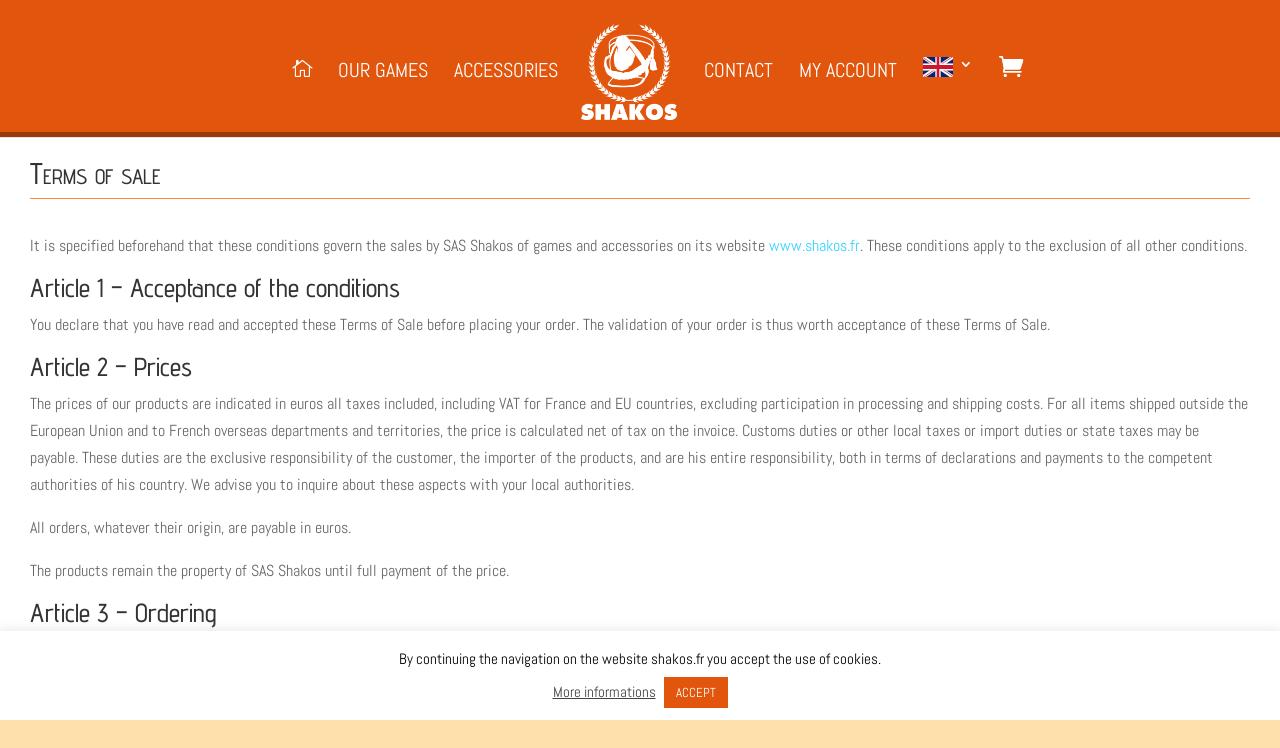

--- FILE ---
content_type: text/css
request_url: https://shakos.fr/wp-content/cache/wpfc-minified/7nxlkock/v1f8.css
body_size: 1739
content:
.et_pb_row, .container {
width: 100%;
} @media all and (max-width: 479px) {
.et-db #et-boc .et-l .et_pb_section_0.et_pb_section {
padding-right: 0!important;
padding-left: 0!important;
}
} #main-header {
border-bottom: solid 5px #993a09; 
}
#top-menu li.centered-inline-logo-wrap {
width: 120px!important;
}
.et-fixed-header #top-menu li.centered-inline-logo-wrap {
width: 75px!important;
} #top-menu li.menu-item-type-post_type .current-menu-item a::before{
-webkit-transform: translateY(15px);
transform: translateY(15px);
opacity: 1.0;
}
#top-menu li.menu-item-type-post_type a:hover:before{
-webkit-transform: translateY(15px);
transform: translateY(15px);
opacity: 1;
}
#top-menu li.menu-item-type-post_type a:before{
content: '';
position: absolute;
top: 3px;
left: 0;
background: #fff; width: 100%;
height: 2px;
-webkit-transform: translateY(24px);
transform: translateY(24px);
opacity: 0;
transition: 0.3s ease;
}
#top-menu li.current-menu-item a:before {
opacity: 1.0;
}
.mobile_menu_bar:before {
color: #fff!important;
}
.et_mobile_menu {
border-color: #993a09!important;
} #top-menu .menu-home a:after {
font-family: 'ETModules';
content : "\e009";
visibility: visible;
}
#top-menu .menu-home a:after {
visibility: visible;
}
#top-menu .menu-home a {
visibility:hidden;
} #et-top-navigation a.et-cart-info {
font-size: 24px;
float: none;
}
#et-top-navigation a.et-cart-info:hover {
border-bottom: 2px solid #fff;
}
#et_mobile_nav_menu {
width: 90%;
} @media all and (max-width: 980px) {
#et-top-navigation a.et-cart-info {
float: right!important;
}
} #main-content {
background-color: transparent
}
.et_pb_section {
background-color: transparent;
} .bottom-nav li {
font-weight: 300;
}
#footer-info a {
font-weight: 300;
}
ul.et-social-icons li.follow {
color: #fff;
}
.bottom-nav li a:hover,
#footer-info a:hover {
border-bottom : 1px solid;
}
.img-etransaction {
float: right;
margin-top: -53px;
} @media all and (max-width: 980px) {
.img-etransaction {
display: block;
margin-left: auto;
margin-right: auto;
float: none;
margin-top: 0;
}
} .nav li ul {
padding: 0;
margin-top: -50px;
width: 40px;
border: none;
background-color: #fff!important;
}
.et-fixed-header .nav li ul {
margin-top: -20px;
}
#top-menu li li {
padding: 5px;
}
#top-menu li li:hover a {
border-bottom: 2px solid #e1550d;
}
#top-menu li li a {
width: auto;
padding: 0;
}
.wpml-ls-menu-item .wpml-ls-flag {
height: auto !important;
width: auto !important;
max-width: none;
} h1 {
font-size: 30px!important;
}
.et_pb_slider {
height: 365px;
}
.et_pb_slides .et_pb_slider_container_inner {
display: block;
padding: 0;
height: 365px; 
}
.et_pb_slide {
padding: 0;
}
.et_pb_slide_description {
padding: 262px 0 0 0!important;
}
.et_pb_text_overlay_wrapper {
padding: 10px 30px!important;
} @media all and (max-width: 980px) {
.et_pb_text_overlay_wrapper {
padding: 20px 30px!important;
}
}
.et_pb_bg_layout_dark.et_pb_slider_with_overlay .et_pb_slide_overlay_container, .et_pb_bg_layout_dark.et_pb_slider_with_text_overlay .et_pb_text_overlay_wrapper {
background-color: rgba(0, 148, 140, 0.8);
} body:not(.et-tb) #main-content .container,
body:not(.et-tb-has-header) #main-content .container {
padding-top: 0px;
}
#left-area {
padding-bottom: 0px;
}
#table-product table tr, #table-product table td, #table-product table th {
padding: 0;
line-height: 1.7em;
}
#table-product table tr p, #table-product table td p, #table-product table th p {
padding: 0;
}
select#pa_langues {
font-size: 15px;
}
.woocommerce div.product p.stock {
font-size: 1em;
padding: 0 10px;
text-align: center;
color: #fff!important;
}
p.stock.available-on-backorder {
background-color: #f39223;
margin: 0 0 10px 0;
}
p.stock.out-of-stock {
background-color: #dc2f2f;
}
p.stock.in-stock {
background-color: #62a742;
margin: 0 0 10px 0;
}
.et-tabs-container {
margin-top: 0px!important;
border: 1px solid #e1550d!important;
}
.et-tabs-container .et-tabs-control:before {
background: #e1550d!important;
}
.et-tabs-container .et-tabs-control li {
border-left: 1px solid #e1550d!important;
}
.et-tabs-container .et-tabs-control {
background: #e1550d!important;
}
.et-tabs-container .et-tabs-control li a {
color: #fff !important;
text-shadow: none !important;
font-size: 20px!important;
font-variant: small-caps!important;
}
.et-tabs-container .et-tabs-control li.active a {
color:#e1550d!important;
}
.et-tabs-container .et-tabs-control li a:hover {
text-decoration: underline!important;
color: #fff !important;
}
.et-tabs-container .et-tabs-control li.active a:hover {
color:#e1550d!important;
text-decoration: none!important;
}
.et-tabs-container .et-tabs-content {
margin: 15px 30px 20px!important;
}
#left-area ul.et-tabs-control {
line-height: 0px;
padding: 0;
}
.et_slidecontent a {
color: #201F1F!important;
}
.et_slidecontent a:hover {
text-decoration: underline;
}
.et-db #et-boc .et-l .et_pb_wc_price_0 .price span{
font-size: 44px!important;
} #main-content ul.products li.product {
border-left: 3px solid #e1550d;
width: 100%!important;
margin: 0 0 20px 0!important;
float : none;
padding: 22px!important;
min-height: 280px!important;
}
#main-content .product-list-home ul.products li.product {
min-height: 240px!important;
} @media all and (max-width: 980px) {
#main-content .product-list-home ul.products li.product {
min-height: 180px!important;
padding: 10px 22px!important;
}
#main-content ul.products li.product {
min-height: 200px!important;
}
} @media all and (max-width: 479px) {
#main-content ul.products li.product {
padding: 5px 22px!important;
min-height: 155px!important;
}
#main-content .product-list-home ul.products li.product {
min-height: 155px!important;
}
#main-content .product-list-home ul.products li.product span.et_shop_image {
height: 155px!important;
}
}
#main-content ul.products li.product:hover {
background-color: #fee0ad;
}
#main-content ul.products li.product span.et_shop_image {
width: 20%;
float: left;
}
#main-content .product-list-home ul.products li.product span.et_shop_image {
height: 190px;
}
#main-content ul.products li.product span.et_overlay {
background: none;
}
#main-content ul.products li.product span.et_overlay:before {
content:none;
}
#main-content ul.products li.product h2 {
float: left;
width: 75%;
margin: 0 0 0 2%;
font-size: 20px;
padding: 0 0 .5em 0!important;
text-transform: uppercase;
}
#main-content ul.products li.product span.price {
float: left;
width: 75%;
margin: 0 0 0 2%!important;
display: block;
color: #00948c !important;
font-size: 24px;
}
#main-content ul.products li.product div.short-description {
float: left;
width: 77%;
height: 55px;
overflow: hidden;
margin: 0 0 0 2%;
color: #666;
} @media all and (max-width: 980px) {
#main-content ul.products li.product div.short-description {
display: none;
}
}
#main-content ul.products li.product ul.attributs {
float: left;
width: 75%;
margin: 0 0 0 2%;
padding: 0;
color: #666;
clear : none;
} #content-area {
background-color: #fff;
padding: 30px 20px;
} #post-9 nav.woocommerce-MyAccount-navigation a {
color: #666;
}
#post-9 nav.woocommerce-MyAccount-navigation a:hover {
border-bottom: 1px solid #e1550d
} td.product-stock p.stock{
margin: 0;
text-align: center;
color: #fff;
}
td.product-name a {
font-size: 21px;
font-variant: small-caps;
color: #666;
}
td.product-name a:hover {
border-bottom: 1px solid;
}
p.warning-preorder {
margin-bottom: 25px;
padding: 10px;
padding-bottom: 10px!important;
background-color: #00948c;
text-align: center;
font-size: 18px;
color: #fff;
}